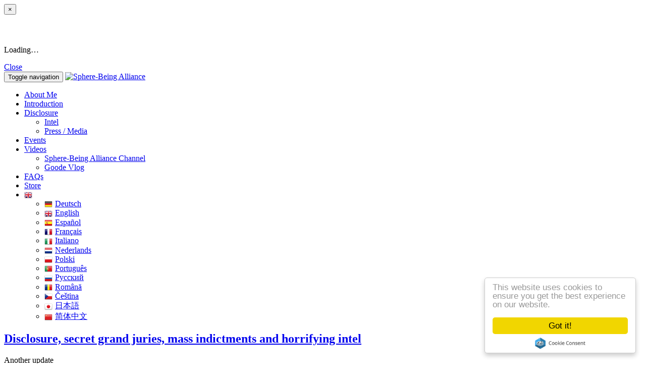

--- FILE ---
content_type: text/html; charset=utf-8
request_url: https://static.spherebeingalliance.com/blog/disclosure-secret-grand-juries-mass-indictments-and-horrifying-intel.html
body_size: 17297
content:
<!doctype html>
<html lang="en">
<head>
<meta charset='utf-8' />
<meta property="twitter:site" name="twitter:site" content="@coreygoode" />
<meta property="fb:app_id" name="fb:app_id" content="1395225660798690" />
<meta property="og:title" name="og:title" content="Disclosure, secret grand juries, mass indictments and horrifying intel" />
<meta property="og:type" name="og:type" content="article" />
<meta property="twitter:card" name="twitter:card" content="summary" />
<meta property="description" name="description" content="A major update is coming because of briefings on Disclosure, secret grand juries, mass indictments and horrific human trafficking. " />
<meta property="og:description" name="og:description" content="A major update is coming because of briefings on Disclosure, secret grand juries, mass indictments and horrific human trafficking. " />
<meta property="og:image" name="og:image" content="https://s3.spherebeingalliance.com/e107_media/6670dceeb0/images/cache/humantrafficking__5314bd48c586c27abb1d535edd24ba9e_500x0.jpg" />
<meta property="og:url" name="og:url" content="https://static.spherebeingalliance.com/blog/disclosure-secret-grand-juries-mass-indictments-and-horrifying-intel.html" />
<meta property="article:section" content="Intel" />
<meta name="keywords" content="Disclosure,MassIndictments,SecretGrandJuries,HumanTrafficking" />
<meta property="article:tag" content="Disclosure" />
<meta property="article:tag" content="MassIndictments" />
<meta property="article:tag" content="SecretGrandJuries" />
<meta property="article:tag" content="HumanTrafficking" />
<meta property="og:image" name="og:image" content="https://s3.spherebeingalliance.com/e107_media/6670dceeb0/images/cache/sba_logo_transparent_social_profile_d9f878d312e6a524292b6b20ae5ce563_800x0.png" />
<meta name="viewport" content="width=device-width, initial-scale=1.0" />

<title>Disclosure, secret grand juries, mass indictments and horrifying intel - Sphere-Being Alliance</title>

<link rel='apple-touch-icon' href='https://s3.spherebeingalliance.com/e107_media/6670dceeb0/images/cache/sba_logo_social_profile_ffb0eb28f443edf6c4c71eb5af29cc2c_144x144.png' />

<link  rel="stylesheet" media="all" property="stylesheet" type="text/css" href="https://s3.spherebeingalliance.com/e107_web/lib/bootstrap/3.3.7/dist/css/bootstrap.min.css" />
<link  rel="stylesheet" media="all" property="stylesheet" type="text/css" href="https://s3.spherebeingalliance.com/e107_web/lib/font-awesome/4.7.0/css/font-awesome.min.css" />
<link  rel="stylesheet" media="all" property="stylesheet" type="text/css" href="https://s3.spherebeingalliance.com/e107_web/css/e107.css" />

<link  rel="stylesheet" media="all" property="stylesheet" type="text/css" href="https://s3.spherebeingalliance.com/e107_web/js/bootstrap-notify/css/bootstrap-notify.css" />
<link  rel="stylesheet" media="all" property="stylesheet" type="text/css" href="https://s3.spherebeingalliance.com/e107_web/js/core/all.jquery.css" />

<link  rel="stylesheet" media="all" property="stylesheet" type="text/css" href="https://s3.spherebeingalliance.com/e107_plugins/social/css/fontello.css" />
<link  rel="stylesheet" media="all" property="stylesheet" type="text/css" href="https://s3.spherebeingalliance.com/e107_plugins/social/css/social.css" />
<link  rel="stylesheet" media="all" property="stylesheet" type="text/css" href="https://s3.spherebeingalliance.com/e107_plugins/linkwords/linkwords.css" />
<link  rel="stylesheet" media="all" property="stylesheet" type="text/css" href="https://s3.spherebeingalliance.com/e107_plugins/multilan/multilan.css" />

<link id="stylesheet-sba-style" rel="stylesheet" media="all" property="stylesheet" type="text/css" href="https://s3.spherebeingalliance.com/e107_themes/sba/style.css" />

<style rel="stylesheet" type="text/css" property="stylesheet">
	/* Gallery CSS */
	.thumbnails .span2:nth-child(6n+1) {
	margin-left:0;
	}


	a.e-wysiwyg-toggle { margin-top:5px }
	.mce-tinymce.mce-fullscreen {   z-index: 1050;  !important }
</style>

<script type="text/javascript" src="https://s3.spherebeingalliance.com/e107_web/lib/jquery/2.2.4/dist/jquery.min.js"></script>

<script type="text/javascript" src="https://s3.spherebeingalliance.com/e107_plugins/cookie_consent/js/cookie_consent.js"></script>

<!-- Start Alexa Certify Javascript -->
<script type="text/javascript">
_atrk_opts = { atrk_acct:"Xzi4m1aQibl04B", domain:"spherebeingalliance.com",dynamic: true};
(function() { var as = document.createElement('script'); as.type = 'text/javascript'; as.async = true; as.src = "https://d31qbv1cthcecs.cloudfront.net/atrk.js"; var s = document.getElementsByTagName('script')[0];s.parentNode.insertBefore(as, s); })();
</script>
<!-- End Alexa Certify Javascript -->

<link rel='alternate' type='application/rss+xml' title='Sphere-Being Alliance News' href='https://static.spherebeingalliance.com/feed/news/rss/' />
<link rel='alternate' type='application/atom+xml' title='Sphere-Being Alliance News' href='https://static.spherebeingalliance.com/feed/news/atom/' />
<link rel='icon' href='/e107_themes/sba/favicon.ico' type='image/x-icon' />
<link rel='shortcut icon' href='/e107_themes/sba/favicon.ico' type='image/xicon' />
</head>
<body id='layout-jumbotron-sidebar-right' >
<div id="uiModal" class="modal fade" tabindex="-1" role="dialog"  aria-hidden="true">
					<div class="modal-dialog modal-lg">
						<div class="modal-content">
				            <div class="modal-header">
				                <button type="button" class="close" data-dismiss="modal" aria-hidden="true">&times;</button>
				                <h4 class="modal-caption">&nbsp;</h4>
				             </div>
				             <div class="modal-body">
				             <p>Loading…</p>
				             </div>
				             <div class="modal-footer">
				                <a href="#" data-dismiss="modal" class="btn btn-primary">Close</a>
				            </div>
			            </div>
		            </div>
		        </div>
		
<div class="navbar navbar-inverse navbar-fixed-top" role="navigation">
      <div class="container">
        <div class="navbar-header">
          <button type="button" class="navbar-toggle" data-toggle="collapse" data-target=".navbar-collapse">
            <span class="sr-only">Toggle navigation</span>
            <span class="icon-bar"></span>
            <span class="icon-bar"></span>
            <span class="icon-bar"></span>
          </button>
          <a class="navbar-brand" href="https://static.spherebeingalliance.com/"><img class='img-responsive img-fluid' src='https://s3.spherebeingalliance.com/e107_media/6670dceeb0/images/cache/nav-logo_10a4e61d1c7086b97c608eedfc8ba23d_280x80.png' alt="Sphere-Being Alliance" srcset="https://s3.spherebeingalliance.com/e107_media/6670dceeb0/images/cache/nav-logo_bf329d639d906e567dabd15bdb48cb96_560x160.png 560w" width="280" height="80"  /></a>
        </div>
        <div class="navbar-collapse collapse navbar-right">
        	<ul class="nav navbar-nav nav-main">
	<li>
		<a  role="button" href="https://static.spherebeingalliance.com/about-me" title="">
		 About Me 
		</a> 
	</li>

	<li>
		<a  role="button" href="https://static.spherebeingalliance.com/introduction" title="">
		 Introduction 
		</a> 
	</li>

	<li class="dropdown ">
		<a class="dropdown-toggle"  role="button" data-toggle="dropdown" data-target="#" href="https://static.spherebeingalliance.com/blog" title="">
		 Disclosure 
		 <span class="caret"></span>
		</a> 
		
		<ul class="dropdown-menu submenu-start submenu-level-1" role="menu" >

			<li role="menuitem" class="link-depth-1">
				<a href="https://static.spherebeingalliance.com/blog/category/intel.html">Intel</a>
			</li>

			<li role="menuitem" class="link-depth-1">
				<a href="https://static.spherebeingalliance.com/blog/category/press.html">Press / Media</a>
			</li>
</ul>
	</li>

	<li>
		<a  role="button" href="/events" title="">
		 Events 
		</a> 
	</li>

	<li class="dropdown youtube-mycategories">
		<a class="dropdown-toggle"  role="button" data-toggle="dropdown" data-target="#" href="https://static.spherebeingalliance.com/#" title="">
		 Videos 
		 <span class="caret"></span>
		</a> 
		
		<ul class="dropdown-menu submenu-start submenu-level-1" role="menu" >

			<li role="menuitem" class="link-depth-1">
				<a href="https://static.spherebeingalliance.com/videos/sba/">Sphere-Being Alliance Channel</a>
			</li>

			<li role="menuitem" class="link-depth-1">
				<a href="https://static.spherebeingalliance.com/videos/goodevlog/">Goode Vlog</a>
			</li>
</ul>
	</li>

	<li>
		<a  role="button" href="/faqs" title="">
		 FAQs 
		</a> 
	</li>

	<li>
		<a  role="button" href="/store" title="">
		 Store 
		</a> 
	</li>

	<li class="dropdown multilan-language">
		<a class="dropdown-toggle"  role="button" data-toggle="dropdown" data-target="#" href="https://static.spherebeingalliance.com/#" title="">
		 <i class='multilan flag-en'></i> 
		 <span class="caret"></span>
		</a> 
		
		<ul class="dropdown-menu submenu-start submenu-level-1" role="menu" >

			<li role="menuitem" class="link-depth-1">
				<a href="https://static.spherebeingalliance.com/blog/disclosure-secret-grand-juries-mass-indictments-and-horrifying-intel.html/?elan=German"><i class='multilan flag-de'></i>Deutsch</a>
			</li>

			<li role="menuitem" class="active link-depth-1">
				<a href="https://static.spherebeingalliance.com/blog/disclosure-secret-grand-juries-mass-indictments-and-horrifying-intel.html/?elan=English"><i class='multilan flag-en'></i>English</a>
			</li>

			<li role="menuitem" class="link-depth-1">
				<a href="https://static.spherebeingalliance.com/blog/disclosure-secret-grand-juries-mass-indictments-and-horrifying-intel.html/?elan=Spanish"><i class='multilan flag-es'></i>Español</a>
			</li>

			<li role="menuitem" class="link-depth-1">
				<a href="https://static.spherebeingalliance.com/blog/disclosure-secret-grand-juries-mass-indictments-and-horrifying-intel.html/?elan=French"><i class='multilan flag-fr'></i>Français</a>
			</li>

			<li role="menuitem" class="link-depth-1">
				<a href="https://static.spherebeingalliance.com/blog/disclosure-secret-grand-juries-mass-indictments-and-horrifying-intel.html/?elan=Italian"><i class='multilan flag-it'></i>Italiano</a>
			</li>

			<li role="menuitem" class="link-depth-1">
				<a href="https://static.spherebeingalliance.com/blog/disclosure-secret-grand-juries-mass-indictments-and-horrifying-intel.html/?elan=Dutch"><i class='multilan flag-nl'></i>Nederlands</a>
			</li>

			<li role="menuitem" class="link-depth-1">
				<a href="https://static.spherebeingalliance.com/blog/disclosure-secret-grand-juries-mass-indictments-and-horrifying-intel.html/?elan=Polish"><i class='multilan flag-pl'></i>Polski</a>
			</li>

			<li role="menuitem" class="link-depth-1">
				<a href="https://static.spherebeingalliance.com/blog/disclosure-secret-grand-juries-mass-indictments-and-horrifying-intel.html/?elan=Portuguese"><i class='multilan flag-pt'></i>Português</a>
			</li>

			<li role="menuitem" class="link-depth-1">
				<a href="https://static.spherebeingalliance.com/blog/disclosure-secret-grand-juries-mass-indictments-and-horrifying-intel.html/?elan=Russian"><i class='multilan flag-ru'></i>Pусский</a>
			</li>

			<li role="menuitem" class="link-depth-1">
				<a href="https://static.spherebeingalliance.com/blog/disclosure-secret-grand-juries-mass-indictments-and-horrifying-intel.html/?elan=Romanian"><i class='multilan flag-ro'></i>Română</a>
			</li>

			<li role="menuitem" class="link-depth-1">
				<a href="https://static.spherebeingalliance.com/blog/disclosure-secret-grand-juries-mass-indictments-and-horrifying-intel.html/?elan=Czech"><i class='multilan flag-cs'></i>Čeština</a>
			</li>

			<li role="menuitem" class="link-depth-1">
				<a href="https://static.spherebeingalliance.com/blog/disclosure-secret-grand-juries-mass-indictments-and-horrifying-intel.html/?elan=Japanese"><i class='multilan flag-ja'></i>日本語</a>
			</li>

			<li role="menuitem" class="link-depth-1">
				<a href="https://static.spherebeingalliance.com/blog/disclosure-secret-grand-juries-mass-indictments-and-horrifying-intel.html/?elan=ChineseSimp"><i class='multilan flag-cn'></i>简体中文</a>
			</li>
</ul>
	</li>
</ul>
         	
        </div><!--/.navbar-collapse -->
      </div>
    </div>

  
	

	<div class="sba-mini-header blog-disclosure-secret-grand-juries-mass-indictments-and-horrifying-intel-html">

	</div>
	
	<div class="container sba-container">
	
		<div class="row">
   			<div class="main-content col-xs-12 col-md-8">
   		
				
<noscript><div class='alert alert-block alert-error alert-danger'><strong>This web site requires that javascript be enabled. <a rel='external' href='http://activatejavascript.org'>Click here for instructions.</a>.</strong></div></noscript><div id='uiAlert' class='notifications center'></div>

	<div class="view-item news-intel">
		<h2 class="news-title"><a style='' href='/blog/disclosure-secret-grand-juries-mass-indictments-and-horrifying-intel.html'>Disclosure, secret grand juries, mass indictments and horrifying intel</a></h2>
		  <p class="lead">Another update</p>
        <hr class="news-heading-sep">
	       	<div class="row">
        		<div class="col-sm-4"><small><i class='glyphicon glyphicon-user' ><!-- --></i> <a href='/user.php?id.1'>admin</a> &nbsp;&nbsp;<i class='glyphicon glyphicon-time' ><!-- --></i> <span data-livestamp="1513651200">18 Dec 2017</span> </small></div>
        		<div class="col-sm-8 text-right options news-options-right"><small> <i class='glyphicon glyphicon-tags' ><!-- --></i> &nbsp;<a class='news-tag' href='/blog/tag/Disclosure.html'>Disclosure</a>, <a class='news-tag' href='/blog/tag/MassIndictments.html'>MassIndictments</a>, <a class='news-tag' href='/blog/tag/SecretGrandJuries.html'>SecretGrandJuries</a>, <a class='news-tag' href='/blog/tag/HumanTrafficking.html'>HumanTrafficking</a> &nbsp;&nbsp;<span class="e-tip text-nowrap" title="Hits"><i class='glyphicon glyphicon-bar-chart-o' ><!-- --></i> 107,834</span></small></div>
        	</div>
        <hr>

		<div class="body">
			 <span class="news-images-main pull-left col-xs-12 col-sm-6 col-md-6"><img class='news_image news-image img-responsive img-fluid img-rounded rounded news-image-1' src='https://s3.spherebeingalliance.com/e107_media/6670dceeb0/images/cache/humantrafficking__bf7ab4365d24d9f6d507fdf0971965a4_900x600.jpg' alt="HumanTrafficking_.jpg" srcset="https://s3.spherebeingalliance.com/e107_media/6670dceeb0/images/cache/humantrafficking__6cf6d0652e141b8253367cd01db67f15_1800x1200.jpg 1800w" width="900" height="600" style="border:0px"  /></span>
			<!-- bbcode-html-start --><p>Update on its way!</p>
<p>We have recently had a few articles that seem to be edging us all closer to some type of disclosure. We are seeing <span class="lw-tip e-tip lw-msm lw-1"  title='Mainstream Media' >MSM</span> cover the Pentagon's study of UFO's as well as the announcement of an audit of the DOD (which is actually the more important story).</p>
<p>We may not have heard about the DOD UFO Project if an audit had not been ordered.</p>
<p>The Alliance has decided that a Full Disclosure would be too traumatic and possibly destroy what is left of our civilization. This is something that we all obviously disagree with.</p>
<p>I say rip the bandaid off and let the healing begin!</p>
<p>I am hearing a lot of chatter about more infighting in our community around the partial disclosure narrative. We have people like Tom Delonge coming in seemingly out of the blue to talk about disclosure. This has many in the community suspicious.</p>
<p>While we all want a Full Disclosure, I think we should UNITE on getting any type of disclosure we can. I say we support De Longe and others as a first step towards unity.<br><br>We can then stand firm and say "No, we KNOW there is more!”</p>
<p>If the Alliance plans on a partial and slowly rolled out Disclosure, we can force that timetable to speed up by holding them accountable.</p>
<p>Once a little disclosure has occurred, many will already be wondering what else they are hiding. This partial disclosure is not only focused on UFO's.</p>
<p>It is true that the Cabal/Deep State is wanting to use the disclosure of Aliens and the MIC <span class="lw-tip e-tip lw-ssp lw-1"  title='Secret Space Program' >SSP</span> as a way to distract from the corruption and human trafficking information that is about to come out.</p>
<p>For this community to force a Full Disclosure during the planned limited release of information, we will have to unite and work together!</p>
<p>In recent briefings, I was given a little more info about the avalanche of sexual misconduct cases that are being exposed in Hollywood and DC. The large number of these cases coming to light are to not only begin cleaning the swamp but also begin to acclimate the public for news about human trafficking.</p>
<p>I was recently in an 8-hour briefing where human trafficking was covered in gruesome detail. This information is so disturbing that the Alliance is working to gather as much evidence as possible to wrap up the secret grand juries that have been investigating.</p>
<p>The Alliance believes that if mass arrests occurred prior to this information coming out that the Deep State would be able to foment a civil war among the American People.</p>
<p>What is occurring right now is "Mass Indictments"!</p>
<p>As I stated in <a class="lw-tip e-tip lw-link e-tip lw-1"  href='http://divinecosmos.com'  rel='external' title='Visit David&#039;s Website' >David Wilcock</a>'s recent article, many of these perpetrators are under house arrest and don't even know it.</p>
<p>The Alliance has been infiltrating security details over the last few years. These security details have been co-opted to secure the people they are protecting for prosecution if given the order.</p>
<p>These grand juries are working very closely with Military Intelligence who has been investigating this matter for some time. The problem has been that with the Deep State in control, the Cabal would basically have to arrest itself.</p>
<p>This briefing was so upsetting that I don't know if I will ever be the same. What they do with these children before and after they have perished is shocking and horrifying!</p>
<p>As a father, I can't even mention one or two of the data points I was given.</p>
<p>I will be sharing the rest of this information in an article/update in the next couple of days. I am speaking with <a class="lw-tip e-tip lw-link e-tip lw-2"  href='http://divinecosmos.com'  rel='external' title='Visit David&#039;s Website' >David Wilcock</a> about doing a joint article, with this information being so Epic!</p>
<p>Stay tuned for more information.</p>
<p>TY, Corey Goode</p>
<p><a href="http://thefreethoughtproject.com/victims-testimony-reveals-establishment-connected-east-coast-trafficking-network/" title="Victim's Testimony Exposes Vast Child Trafficking Network Among the Politically Elite">http://thefreethoughtproject.com/victims-testimony-reveals-establishment-connected-east-coast-trafficking-network/</a></p><!-- bbcode-html-end -->
			<div class="news-videos-1">
				
			    
			    
			</div>
			

			<br />
			
			
			<div class="row news-images-other">
        		<div class="col-sm-6 col-lg-6"></div>
        		<div class="col-sm-6 col-lg-6"></div>
        	
        		<div class="col-sm-6 col-lg-6"></div>
        		<div class="col-sm-6 col-lg-6"></div>
            </div>
            
            
			
			
           <div class="body-extended">
				
			</div>
			
			
		</div>
		<div class="alert alert-warning sba-usage"><strong>Usage Policy: Please post 1/3 of this article and a link back to this page for the remainder of the article. Other portions can be quoted from. It would be appreciated if all those who re-post this information would follow this standard.</strong></div>

		
		<div class="news-options ">
			<div class="btn-group"><a class='e-tip btn btn-default hidden-print' href='/print.php?news.217' title='printer friendly'><i class='fa fa-print' ><!-- --></i></a><div class="text-center btn-group social-share  hidden-print"><a class='btn btn-default btn-secondary social-share e-tip  social-share-email' target='_blank' title='Email to someone' href="/cdn-cgi/l/email-protection#[base64]"><i class='S16 e-social-mail'></i></a>
<a class='btn btn-default btn-secondary social-share e-tip  social-share-facebook-like' target='_blank' title='Like on Facebook' href="https://www.facebook.com/plugins/like.php?href=https%3A%2F%2Fstatic.spherebeingalliance.com%2Fblog%2Fdisclosure-secret-grand-juries-mass-indictments-and-horrifying-intel.html"><i class='S16 e-social-thumbs-up'></i></a>
<a class='btn btn-default btn-secondary social-share e-tip  social-share-facebook-share' target='_blank' title='Share On Facebook' href="https://www.facebook.com/sharer.php?u=https%3A%2F%2Fstatic.spherebeingalliance.com%2Fblog%2Fdisclosure-secret-grand-juries-mass-indictments-and-horrifying-intel.html&amp;t=Disclosure%2C%20secret%20grand%20juries%2C%20mass%20indictments%20and%20horrifying%20intel"><i class='S16 e-social-facebook'></i></a>
<a class='btn btn-default btn-secondary social-share e-tip  social-share-twitter' target='_blank' title='Share On Twitter' href="https://twitter.com/share?url=https%3A%2F%2Fstatic.spherebeingalliance.com%2Fblog%2Fdisclosure-secret-grand-juries-mass-indictments-and-horrifying-intel.html&amp;text=Disclosure%2C%20secret%20grand%20juries%2C%20mass%20indictments%20and%20horrifying%20intel&amp;hashtags=disclosure%2CDisclosure%2CMassIndictments%2CSecretGrandJuries%2CHumanTrafficking&amp;via=coreygoode"><i class='S16 e-social-twitter'></i></a>
<a class='btn btn-default btn-secondary social-share e-tip  social-share-google-plus1'  target='_blank' title='+1 on Google' href='https://apis.google.com/_/+1/fastbutton?usegapi=1&amp;size=large&amp;hl=en&amp;url=https%3A%2F%2Fstatic.spherebeingalliance.com%2Fblog%2Fdisclosure-secret-grand-juries-mass-indictments-and-horrifying-intel.html'><i class='S16 e-social-gplus'></i></a>
<a class='btn btn-default btn-secondary social-share e-tip  social-share-pinterest' target='_blank' title='Share On Pinterest' href="https://www.pinterest.com/pin/create/button/?url=https%3A%2F%2Fstatic.spherebeingalliance.com%2Fblog%2Fdisclosure-secret-grand-juries-mass-indictments-and-horrifying-intel.html&amp;description=Disclosure%2C%20secret%20grand%20juries%2C%20mass%20indictments%20and%20horrifying%20intel&amp;media="><i class='S16 e-social-pinterest'></i></a>
<a class='btn btn-default btn-secondary social-share e-tip  social-share-stumbleupon'  target='_blank' title='Share On StumbleUpon' href='http://www.stumbleupon.com/submit?url=https%3A%2F%2Fstatic.spherebeingalliance.com%2Fblog%2Fdisclosure-secret-grand-juries-mass-indictments-and-horrifying-intel.html&amp;title=Disclosure%2C%20secret%20grand%20juries%2C%20mass%20indictments%20and%20horrifying%20intel'><i class='S16 e-social-stumbleupon'></i></a>
<a class='btn btn-default btn-secondary social-share e-tip  social-share-reddit'  target='_blank' title='Share On Reddit' href='http://reddit.com/submit?url=https%3A%2F%2Fstatic.spherebeingalliance.com%2Fblog%2Fdisclosure-secret-grand-juries-mass-indictments-and-horrifying-intel.html&amp;title=Disclosure%2C%20secret%20grand%20juries%2C%20mass%20indictments%20and%20horrifying%20intel'><i class='S16 e-social-reddit'></i></a>
<a class='btn btn-default btn-secondary social-share e-tip  social-share-digg'  target='_blank' title='Share On Digg' href='http://www.digg.com/submit?url=https%3A%2F%2Fstatic.spherebeingalliance.com%2Fblog%2Fdisclosure-secret-grand-juries-mass-indictments-and-horrifying-intel.html'><i class='S16 e-social-digg'></i></a></div></div>
		</div>
			
	</div>
	<div class='e-related clearfix hidden-print'><hr><h4>Related</h4><ul class='e-related'><li><a href='/blog/update-on-current-events.html'>Update on Current Events</a></li>
<li><a href='/blog/latest-intel-and-update.html'>Latest Intel and Update</a></li>
<li><a href='/blog/our-technology-decades-ahead-of-whats-known-part2.html'>Our Technology Decades Ahead of What&#039;s Known (Part2)</a></li>
<li><a href='/blog/transcription-of-in5d-episode-35-corey-goode-inside-the-sphere-being-alliance.html'>Transcription of In5D Episode 35: Corey Goode - Inside The Sphere Being Alliance</a></li>
<li><a href='/blog/ancient-earth-break-away-civilization-subterranean-council-meeting-ssp-alliance-debrief-part-1.html'>Ancient Earth Break-Away-Civilization Subterranean Council Meeting & SSP Alliance Debrief Part I - &quot;Honeycomb Earth&quot;</a></li></ul></div>

	<hr>
	<ul class="pager hidden-print">
  			<li><a href="/blog">Back</a></li>
		</ul>
<!-- tablestyle: style= id=comment -->

<div class="fb-comments" data-href="https://static.spherebeingalliance.com/blog/disclosure-secret-grand-juries-mass-indictments-and-horrifying-intel.html" data-width="100%" data-numposts="10" data-colorscheme="dark">Loading...</div>
	
 			</div>
        	<div id="sidebar" class="col-xs-12 col-md-4">
        	
        	
        		
<!-- tablestyle: style=menu id=banner-menu -->

<div class="panel panel-default">
		    <div class="panel-heading">Further reading</div>
		    <div class="panel-body">
		   <div class='banner-menu text-center'><div class='banner-menu-item'><a class='e-tip' href='/banner.php?9' rel='external' title=""><img class='e-banner img-responsive img-fluid' src='https://s3.spherebeingalliance.com/e107_media/6670dceeb0/images/cache/41glwpscewl_66556a6229e3dec4f4f745b635448fc1_200x0.jpg' alt="41gLWPSCeWL.jpg" srcset="https://s3.spherebeingalliance.com/e107_media/6670dceeb0/images/cache/41glwpscewl_82e8aaaef8a3b3b73e42a7b799f86268_400x0.jpg 400w" width="200"  /></a></div></div>
		    </div>
			</div><!-- tablestyle: style=menu id=donate -->

<div class="panel panel-default">
		    <div class="panel-heading">Donate</div>
		    <div class="panel-body">
		   <div class="donate-menu center"><!-- bbcode-html-start --><p><strong>If you like what you have read, please consider making a small donation to help toward compensating the loss of regular income as a result of disclosing this information.<br /></strong></p><!-- bbcode-html-end -->
		<form action="https://www.paypal.com/cgi-bin/webscr" method="post" target="_blank">
		<input type="hidden" name="lc" value="en">
		<input type="hidden" name="cmd" value="_s-xclick">
			<input type="hidden" name="encrypted" value="-----BEGIN [base64]/UY+9IG6fQ7m9VfuTsLm9XuvxxR954FUkD1HkUboKF44o/FbZHqcJVz8hbz/m7j0ipSwWPeZmmkXAO0lhDnkkqFnFf/5MYV+ePVIw28L1z5QgyxbzzwnDBZ8F6ExZSxjO8f+PZbgeooec2ugbQ+5Z4WCBPVIoCYHzELMAkGBSsOAwIaBQAwgZsGCSqGSIb3DQEHATAUBggqhkiG9w0DBwQI8LhWZaR/jiaAeM9zUMaDJhxR0GZ7n2GpQ4EP7e33gP3V7VsG2MHWPn6Nk7ZBLNYfNyQtgpAbMFwsOMXvemHVIEzi/jtuJpR/weJyoRsxw9AZPJB4ahTM/zye9q+/bjoXwGq6gaK9qvUIM5ag8h211iTi8dw4MvU/BaipkM4oc/[base64]/Za+GJ/[base64]/9j/iKG4Thia/[base64]/MA0GCSqGSIb3DQEBAQUABIGABhFnKd5Pfnj94InNdxuOr0PJd0lhDV16b/TV7+px8/tBR1SQhZvhPbvCiIM9GZ4RGwRZ4c4NS4JM8bD8c5q6iiivu8ykXqi7OTPCntuxHuBZ9rypoKXhRsrCK9iwD75lCSoR40eOxVAonMC2tbnR3Nf94JLGKLS/eYmJJLnbjMg=-----END PKCS7-----">
			
			<input type="image" src="https://www.paypal.com/en_GB/i/btn/btn_donateCC_LG.gif" style="border:0" name="submit" alt="PayPal - The safer, easier way to pay online!">
		<img alt="" src="https://www.paypalobjects.com/en_US/i/scr/pixel.gif" width="1" height="1" style="border:0">
		</form>
	</div>
		    </div>
			</div><!-- tablestyle: style=menu id=news_latest_menu -->

<div class="panel panel-default">
		    <div class="panel-heading">Latest Posts</div>
		    <div class="panel-body">
		   <ul class="news-menu-latest media-list"><li class="media">
<div class="media-left">
    <a href="/blog/micca-the-liberation-of-his-planet-the-savior-trap-they-almost-fell-into.html">
      <img class="media-object" src="https://s3.spherebeingalliance.com/e107_media/6670dceeb0/images/cache/corey_ships_6d1794892ef7503b3d8595ae63b29a9d_80x0.jpg" alt="MICCA, The Liberation of His Planet &amp;amp; the Savior Trap They Almost Fell Into" width="80">
    </a>
  </div>
  <div class="media-body">
    <h4 class="media-heading"><a style='null' href='/blog/micca-the-liberation-of-his-planet-the-savior-trap-they-almost-fell-into.html'>MICCA, The Liberation of His Planet &amp; the Savior Trap They Almost Fell Into</a></h4>
    Updates from Corey Goode&#039;s Latest Tours
    <div><small class="text-muted"><span data-livestamp="1633544078">06 Oct 2021</span></small></div>
  </div></li>
<li class="media">
<div class="media-left">
    <a href="/blog/prime-directives-cosmic-law-our-part-in-planetary-liberation.html">
      <img class="media-object" src="https://s3.spherebeingalliance.com/e107_media/6670dceeb0/images/cache/cgarticle1_7d430dc77b54d8e0874b536349d6ff2a_80x0.jpg" alt="Prime Directives, Cosmic Law &amp;amp; OUR PART in Planetary Liberation" width="80">
    </a>
  </div>
  <div class="media-body">
    <h4 class="media-heading"><a style='null' href='/blog/prime-directives-cosmic-law-our-part-in-planetary-liberation.html'>Prime Directives, Cosmic Law &amp; OUR PART in Planetary Liberation</a></h4>
    Updates from Corey Goode - September 2021
    <div><small class="text-muted"><span data-livestamp="1632759273">27 Sep 2021</span></small></div>
  </div></li>
<li class="media">
<div class="media-left">
    <a href="/blog/ancient-builder-race-recovering-humanitys-billion-year-legacy-part-1.html">
      <img class="media-object" src="https://s3.spherebeingalliance.com/e107_media/6670dceeb0/images/cache/1_titlepage_b528e76957383f396de98540f14f4ef7_80x0.jpg" alt="Ancient Builder Race - Recovering Humanity&#039;s Billion-Year Legacy - Part I" width="80">
    </a>
  </div>
  <div class="media-body">
    <h4 class="media-heading"><a style='null' href='/blog/ancient-builder-race-recovering-humanitys-billion-year-legacy-part-1.html'>Ancient Builder Race - Recovering Humanity's Billion-Year Legacy - Part I</a></h4>
    Corey Goode Mega-Update - Part 1
    <div><small class="text-muted"><span data-livestamp="1515857400">13 Jan 2018</span></small></div>
  </div></li>
<li class="media">
<div class="media-left">
    <a href="/blog/ancient-builder-race-recovering-humanitys-billion-year-legacy-part-2.html">
      <img class="media-object" src="https://s3.spherebeingalliance.com/e107_media/6670dceeb0/images/cache/9_aree_fa9294e34f307292c1499cfc34e06c85_80x0.jpg" alt="Ancient Builder Race - Recovering Humanity&#039;s Billion-Year Legacy - Part II" width="80">
    </a>
  </div>
  <div class="media-body">
    <h4 class="media-heading"><a style='null' href='/blog/ancient-builder-race-recovering-humanitys-billion-year-legacy-part-2.html'>Ancient Builder Race - Recovering Humanity's Billion-Year Legacy - Part II</a></h4>
    Corey Goode Mega-Update - Part II
    <div><small class="text-muted"><span data-livestamp="1515857400">13 Jan 2018</span></small></div>
  </div></li>
<li class="media">
<div class="media-left">
    <a href="/blog/we-are-not-alone-going-main-stream.html">
      <img class="media-object" src="https://s3.spherebeingalliance.com/e107_media/6670dceeb0/images/cache/tucker_carlson_a97bfca6e18a999853d2cc5bcb601f77_80x0.jpg" alt="&quot;We are not alone&quot; going Main Stream?" width="80">
    </a>
  </div>
  <div class="media-body">
    <h4 class="media-heading"><a style='null' href='/blog/we-are-not-alone-going-main-stream.html'>"We are not alone" going Main Stream?</a></h4>
    Tucker Carlson interviews Navy pilot who witnessed &quot;Tic Tac&quot; UFO on Fox
    <div><small class="text-muted"><span data-livestamp="1513868400">21 Dec 2017</span></small></div>
  </div></li>
</ul>
		    </div>
			</div><!-- tablestyle: style=menu id=facebook-like-menu -->

<div class="panel panel-default">
		    <div class="panel-heading">Facebook</div>
		    <div class="panel-body">
		   <div style='overflow:hidden'><div class="fb-like" data-href="https://www.facebook.com/CoreyGoodeOfficial/" data-width="350px" data-layout="standard" data-colorscheme="dark" data-action="like" data-show-faces="true" data-share="false"></div></div>
		    </div>
			</div><!-- tablestyle: style=menu id=news-archive-menu -->

<div class="panel panel-default">
		    <div class="panel-heading">News Archive</div>
		    <div class="panel-body">
		   <ul class="news-archive-menu"><li>
<a class='e-expandit ' href='#news-archive-2021'>2021</a>
<ul id='news-archive-2021' class='news-archive-menu-months' style='display:none'>
<li>
 <a class='e-expandit' href='#news-archive-2021-10'>October</a>
 <ul id='news-archive-2021-10' class='news-archive-menu-items' style='display:none'>
 
	<li><a href='/blog/micca-the-liberation-of-his-planet-the-savior-trap-they-almost-fell-into.html'>MICCA, The Liberation of His Planet &amp; the Savior Trap They Almost Fell Into</a></li>
</ul></li><li>
 <a class='e-expandit' href='#news-archive-2021-9'>September</a>
 <ul id='news-archive-2021-9' class='news-archive-menu-items' style='display:none'>
 
	<li><a href='/blog/prime-directives-cosmic-law-our-part-in-planetary-liberation.html'>Prime Directives, Cosmic Law &amp; OUR PART in Planetary Liberation</a></li>
</ul></li></ul></li><li>
<a class='e-expandit ' href='#news-archive-2018'>2018</a>
<ul id='news-archive-2018' class='news-archive-menu-months' style='display:none'>
<li>
 <a class='e-expandit' href='#news-archive-2018-1'>January</a>
 <ul id='news-archive-2018-1' class='news-archive-menu-items' style='display:none'>
 
	<li><a href='/blog/ancient-builder-race-recovering-humanitys-billion-year-legacy-part-1.html'>Ancient Builder Race - Recovering Humanity's Billion-Year Legacy - Part I</a></li>

	<li><a href='/blog/ancient-builder-race-recovering-humanitys-billion-year-legacy-part-2.html'>Ancient Builder Race - Recovering Humanity's Billion-Year Legacy - Part II</a></li>
</ul></li></ul></li><li>
<a class='e-expandit ' href='#news-archive-2017'>2017</a>
<ul id='news-archive-2017' class='news-archive-menu-months' style='display:none'>
<li>
 <a class='e-expandit' href='#news-archive-2017-12'>December</a>
 <ul id='news-archive-2017-12' class='news-archive-menu-items' style='display:none'>
 
	<li><a href='/blog/we-are-not-alone-going-main-stream.html'>"We are not alone" going Main Stream?</a></li>

	<li><a href='/blog/disclosure-secret-grand-juries-mass-indictments-and-horrifying-intel.html'>Disclosure, secret grand juries, mass indictments and horrifying intel</a></li>

	<li><a href='/blog/defense-intelligence-reference-documents.html'>Defense Intelligence Reference Documents</a></li>

	<li><a href='/blog/update-on-current-events.html'>Update on Current Events</a></li>
</ul></li><li>
 <a class='e-expandit' href='#news-archive-2017-10'>October</a>
 <ul id='news-archive-2017-10' class='news-archive-menu-items' style='display:none'>
 
	<li><a href='/blog/possible-new-20-back-whistleblower.html'>Possible New 20 &amp; Back Whistleblower</a></li>
</ul></li><li>
 <a class='e-expandit' href='#news-archive-2017-8'>August</a>
 <ul id='news-archive-2017-8' class='news-archive-menu-items' style='display:none'>
 
	<li><a href='/blog/mandela-effect-merging-timelines-ancient-aliens-from-the-future.html'>Mandela Effect, Merging Timelines &amp; Ancient Aliens from the Future</a></li>

	<li><a href='/blog/update-summary-august-9-2017.html'>Update Summary - August 9, 2017</a></li>
</ul></li><li>
 <a class='e-expandit' href='#news-archive-2017-4'>April</a>
 <ul id='news-archive-2017-4' class='news-archive-menu-items' style='display:none'>
 
	<li><a href='/blog/transcript-ets-and-inner-earth-beings.html'>ETs and Inner Earth Beings</a></li>
</ul></li><li>
 <a class='e-expandit' href='#news-archive-2017-1'>January</a>
 <ul id='news-archive-2017-1' class='news-archive-menu-items' style='display:none'>
 
	<li><a href='/blog/transcript-buzzsaw-with-sean-stone-collective-consciousness-and-the-mandela-effect-with-corey-goode.html'>Buzzsaw with Sean Stone: Collective Consciousness and the Mandela Effect with Corey Goode</a></li>
</ul></li></ul></li><li>
<a class='e-expandit ' href='#news-archive-2016'>2016</a>
<ul id='news-archive-2016' class='news-archive-menu-months' style='display:none'>
<li>
 <a class='e-expandit' href='#news-archive-2016-12'>December</a>
 <ul id='news-archive-2016-12' class='news-archive-menu-items' style='display:none'>
 
	<li><a href='/blog/endgame-part-ii-the-antarctic-atlantis-and-ancient-alien-ruins.html'>Endgame Part II: The Antarctic Atlantis &amp; Ancient Alien Ruins</a></li>
</ul></li><li>
 <a class='e-expandit' href='#news-archive-2016-11'>November</a>
 <ul id='news-archive-2016-11' class='news-archive-menu-items' style='display:none'>
 
	<li><a href='/blog/are-we-navigating-to-our-optimal-temporal-reality.html'>Are We Navigating To Our Optimal Temporal Reality?</a></li>
</ul></li><li>
 <a class='e-expandit' href='#news-archive-2016-10'>October</a>
 <ul id='news-archive-2016-10' class='news-archive-menu-items' style='display:none'>
 
	<li><a href='/blog/whistleblower-discloses-shocking-new-intel-humans-on-mars-since-the-1930s.html'>Whistleblower Discloses Shocking New Intel: Humans on Mars Since the 1930s</a></li>

	<li><a href='/blog/transcript-another-amazing-conversation-with-william-tompkins-part-1.html'>Transcript: Another Amazing Conversation with William Tompkins</a></li>
</ul></li><li>
 <a class='e-expandit' href='#news-archive-2016-9'>September</a>
 <ul id='news-archive-2016-9' class='news-archive-menu-items' style='display:none'>
 
	<li><a href='/blog/beware-of-false-ssp-whistleblowers.html'>Beware of false SSP Whistleblowers</a></li>
</ul></li><li>
 <a class='e-expandit' href='#news-archive-2016-8'>August</a>
 <ul id='news-archive-2016-8' class='news-archive-menu-items' style='display:none'>
 
	<li><a href='/blog/corey-goode-intel-update-part-2-aug-2016.html'>Corey Goode Intel Update Part 2</a></li>

	<li><a href='/blog/corey-goode-intel-update-part-1-aug-2016.html'>Corey Goode Intel Update Part 1</a></li>
</ul></li><li>
 <a class='e-expandit' href='#news-archive-2016-7'>July</a>
 <ul id='news-archive-2016-7' class='news-archive-menu-items' style='display:none'>
 
	<li><a href='/blog/fade-to-black-interview-with-corey-goode-july-12-2016.html'>Fade to Black Interview with Corey Goode July 12, 2016</a></li>
</ul></li><li>
 <a class='e-expandit' href='#news-archive-2016-5'>May</a>
 <ul id='news-archive-2016-5' class='news-archive-menu-items' style='display:none'>
 
	<li><a href='/blog/the-amazing-story-continues-part3.html'>The Amazing Story Continues (Part3)</a></li>

	<li><a href='/blog/latest-intel-and-update.html'>Latest Intel and Update</a></li>

	<li><a href='/blog/the-amazing-story-continues-part2.html'>The Amazing Story Continues (Part2)</a></li>

	<li><a href='/blog/the-amazing-story-continues-part1.html'>The Amazing Story Continues (Part1)</a></li>

	<li><a href='/blog/our-technology-decades-ahead-of-whats-known-part2.html'>Our Technology Decades Ahead of What's Known (Part2)</a></li>

	<li><a href='/blog/our-technology-decades-ahead-of-whats-known-part-1.html'>Our Technology Decades Ahead of What's Known (Part1)</a></li>
</ul></li><li>
 <a class='e-expandit' href='#news-archive-2016-3'>March</a>
 <ul id='news-archive-2016-3' class='news-archive-menu-items' style='display:none'>
 
	<li><a href='/blog/transcript-of-fade-to-black-ep-428-corey-goode-the-breakaway-civilizations.html'>Transcript of Fade-to-Black EP. 428 - Corey Goode: The Breakaway Civilizations</a></li>

	<li><a href='/blog/intel-cabal-and-our-co-creative-group-consciousness.html'>Intel, Cabal and Our Co-Creative Group Consciousness</a></li>
</ul></li><li>
 <a class='e-expandit' href='#news-archive-2016-2'>February</a>
 <ul id='news-archive-2016-2' class='news-archive-menu-items' style='display:none'>
 
	<li><a href='/blog/corey-goode-and-david-wilcock-live-stream-from-conscious-life-expo-2016.html'>Corey Goode and David Wilcock Live Stream from the Conscious Life Expo 2016</a></li>
</ul></li><li>
 <a class='e-expandit' href='#news-archive-2016-1'>January</a>
 <ul id='news-archive-2016-1' class='news-archive-menu-items' style='display:none'>
 
	<li><a href='/blog/mini-situation-update-1152016.html'>Mini "Situation Update" 1/14/2016</a></li>
</ul></li></ul></li><li>
<a class='e-expandit ' href='#news-archive-2015'>2015</a>
<ul id='news-archive-2015' class='news-archive-menu-months' style='display:none'>
<li>
 <a class='e-expandit' href='#news-archive-2015-11'>November</a>
 <ul id='news-archive-2015-11' class='news-archive-menu-items' style='display:none'>
 
	<li><a href='/blog/transcript-beyond-belief-shadows-of-the-cabal.html'>Beyond Belief – Shadows of the Cabal</a></li>
</ul></li><li>
 <a class='e-expandit' href='#news-archive-2015-10'>October</a>
 <ul id='news-archive-2015-10' class='news-archive-menu-items' style='display:none'>
 
	<li><a href='/blog/recent-meetings-earth-alliance-agenda-progrress-in-part-23-article.html'>Recent Meetings, Earth Alliance Agenda &amp; Progress in Part 2/3 Article</a></li>
</ul></li><li>
 <a class='e-expandit' href='#news-archive-2015-9'>September</a>
 <ul id='news-archive-2015-9' class='news-archive-menu-items' style='display:none'>
 
	<li><a href='/blog/transcription-of-in5d-episode-35-corey-goode-inside-the-sphere-being-alliance.html'>Transcription of In5D Episode 35: Corey Goode - Inside The Sphere Being Alliance</a></li>

	<li><a href='/blog/ancient-earth-break-away-civilization-subterranean-council-meeting-ssp-alliance-debrief-part-1.html'>Ancient Earth Break-Away-Civilization Subterranean Council Meeting &amp; SSP Alliance Debrief Part I - "Honeycomb Earth"</a></li>

	<li><a href='/blog/interview-with-corey-goode-on-out-of-this-world-radio.html'>Interview with Corey Goode on Out of this World Radio</a></li>

	<li><a href='/blog/where-is-the-physical-evidence-to-support-your-claims.html'>Where is the physical evidence to support your claims?</a></li>
</ul></li><li>
 <a class='e-expandit' href='#news-archive-2015-8'>August</a>
 <ul id='news-archive-2015-8' class='news-archive-menu-items' style='display:none'>
 
	<li><a href='/blog/transcript-of-corey-goode-on-caravan-to-midnight-episode-359.html'>Transcript of Corey Goode on Caravan To Midnight Episode 359</a></li>

	<li><a href='/blog/secret-earth-government-groups-attempting-to-trigger-wwiii-again.html'>Secret Earth Government Groups Attempting To Trigger WWIII Again</a></li>

	<li><a href='/blog/pillar-of-light-phenomenon-occurring-again.html'>Pillar of Light Phenomenon Occurring Again</a></li>

	<li><a href='/blog/out-of-this-world-radio-interview-with-jay-weidner.html'>Out of This World radio interview with Jay Weidner</a></li>

	<li><a href='/blog/a-good-time-to-be-a-cabal-defector-or-whistleblower.html'>A Good Time To Be a Cabal Defector or Whistleblower</a></li>
</ul></li><li>
 <a class='e-expandit' href='#news-archive-2015-7'>July</a>
 <ul id='news-archive-2015-7' class='news-archive-menu-items' style='display:none'>
 
	<li><a href='/blog/blue-avian-image-information-about-upcoming-updates.html'>Blue Avian Image &amp; Information About Upcoming Updates</a></li>

	<li><a href='/blog/a-week-ahead-of-video-shooting-for-gaiamtv.html'>A Week Ahead of Video Shooting for GaiamTV</a></li>

	<li><a href='/blog/cosmic-disclosure-series-trailer.html'>Cosmic Disclosure Series Trailer</a></li>

	<li><a href='/blog/25-signs-that-the-global-elites-ship-is-about-to-sink.html'>25 Signs That The Global Elite’s Ship Is About To Sink</a></li>

	<li><a href='/blog/secret-interstellar-spacecraft-use-superluminal-tachyon-drives.html'>Secret Interstellar Spacecraft Use Superluminal Tachyon Drives</a></li>

	<li><a href='/blog/the-lt-col-gonzales-ssp-council-delegation-briefings-part-2.html'>The Lt. Col. Gonzales SSP Council Delegation Briefings Part 2</a></li>

	<li><a href='/blog/hack-statistics-and-the-battles-in-our-skies-and-oceans.html'>Hack Statistics and the Battles in Our Skies and Oceans</a></li>

	<li><a href='/blog/the-lt-col-gonzales-ssp-council-delegation-briefings-part-1.html'>The Lt. Col. Gonzales SSP Council Delegation Briefings Part 1</a></li>
</ul></li><li>
 <a class='e-expandit' href='#news-archive-2015-6'>June</a>
 <ul id='news-archive-2015-6' class='news-archive-menu-items' style='display:none'>
 
	<li><a href='/blog/corey-goode-and-david-wilcock-on-open-your-mind-radio-28-jun-2015.html'>Corey Goode and David Wilcock on Open Your Mind Radio</a></li>

	<li><a href='/blog/david-wilcock-article-on-mars-colony-tour.html'>David Wilcock Article on Mars Colony Tour</a></li>

	<li><a href='/blog/joint-ssp-sphere-alliance-icc-leadership-conference-tour-of-mars-colony-on-6-20.html'>Joint SSP, Sphere Alliance &amp; ICC Leadership Conference &amp; Tour of Mars Colony on 6.20.2015</a></li>

	<li><a href='/blog/david-wilcock-on-fadetoblack-episode-259.html'>David Wilcock on Fade-to-Black Episode 259</a></li>

	<li><a href='/blog/to-lower-ourselves-to-the-level-of-those-who-have-committed-heinous-crimes-against.html'>To Lower Ourselves to the Level of Those Who Have Committed Heinous Crimes Against Us</a></li>

	<li><a href='/blog/human-elite-attempt-to-negotiate-cessation-of-ssp-alliance-disclosure-in-latest-conference.html'>Human Elite Attempt to Negotiate Cessation of SSP Alliance Disclosure in Latest Conference</a></li>

	<li><a href='/blog/update-humanlike-et-super-federation-council-meeting.html'>Update on the Human-Like ET Super Federation Council Meeting</a></li>

	<li><a href='/blog/the-upcoming-offworld-conferences.html'>The Upcoming Offworld Conferences</a></li>
</ul></li><li>
 <a class='e-expandit' href='#news-archive-2015-5'>May</a>
 <ul id='news-archive-2015-5' class='news-archive-menu-items' style='display:none'>
 
	<li><a href='/blog/cobra-dr-salla-black-sun-earthquakes-and-nazi-ufo-secrets.html'>Cobra, Dr Salla, Black Sun, Earthquakes and Nazi UFO Secrets</a></li>

	<li><a href='/blog/thank-you-and-update.html'>Thank you and update</a></li>
</ul></li><li>
 <a class='e-expandit' href='#news-archive-2015-4'>April</a>
 <ul id='news-archive-2015-4' class='news-archive-menu-items' style='display:none'>
 
	<li><a href='/blog/who-are-the-illuminati.html'>Who are the Illuminati?</a></li>

	<li><a href='/blog/confusion-and-disinformation-ahead.html'>Confusion and Disinformation Ahead</a></li>

	<li><a href='/blog/wwiii-and-service-to-others.html'>WWIII and Service to Others</a></li>

	<li><a href='/blog/disclosure-whistleblowers-coast-to-coast-am-april-13-2015.html'>Disclosure &amp; Whistleblowers - Coast To Coast AM - April 13, 2015</a></li>

	<li><a href='/blog/david-wilcock-video-interview-edit-release-update.html'>David Wilcock Video Interview Edit/Release Update</a></li>

	<li><a href='/blog/brief-summary-of-the-most-recent-ssp-alliance-conference.html'>Brief summary of the most recent SSP Alliance conference</a></li>

	<li><a href='/blog/quite-a-lot-has-occurred-in-the-last-12-hours.html'>Quite a lot has occurred in the last 12 hours</a></li>
</ul></li><li>
 <a class='e-expandit' href='#news-archive-2015-2'>February</a>
 <ul id='news-archive-2015-2' class='news-archive-menu-items' style='display:none'>
 
	<li><a href='/blog/appearance-of-the-moon-neptune-jupiter-sized-sphere-craft-their-associated-purple-sphere-beings.html'>Appearance of the "Moon", "Neptune" &amp; "Jupiter" sized "Sphere Craft" &amp; their associated "Purple Sphere Beings" as well as their "Blue Avian" &amp; "3 Other" Allied races (Classi</a></li>

	<li><a href='/blog/secret-space-program-livestream-tonight.html'>Secret Space Program Livestream TONIGHT (02/07/2015)! Featuring David Wilcock!</a></li>
</ul></li><li>
 <a class='e-expandit' href='#news-archive-2015-1'>January</a>
 <ul id='news-archive-2015-1' class='news-archive-menu-items' style='display:none'>
 
	<li><a href='/blog/former-project-avalon-member-military-part-2.html'>FORMER Project Avalon MEMBER Military Advanced Technology Whistleblower Part 2</a></li>

	<li><a href='/blog/interview-with-major-new-project-avalon.html'>Interview With Major New  Project Avalon Whistle Blower  (Questions &amp; Answers From GoodETxSG)</a></li>

	<li><a href='/blog/does-remote-viewing-data-reveal-that-we-are-apart-of-a-solitary-binary-or.html'>Does Remote Viewing Data Reveal That We Are Apart of a Solitary, Binary or Trinary Star System? Does Similar Data Point to An "Astronomical Event" and An "Ascension Energy Shift"?</a></li>
</ul></li></ul></li><li>
<a class='e-expandit ' href='#news-archive-2014'>2014</a>
<ul id='news-archive-2014' class='news-archive-menu-months' style='display:none'>
<li>
 <a class='e-expandit' href='#news-archive-2014-12'>December</a>
 <ul id='news-archive-2014-12' class='news-archive-menu-items' style='display:none'>
 
	<li><a href='/blog/with-the-dawning-of-a-new-year-and-the-passing-of-another-very-unsettling.html'>With the Dawning of a NEW YEAR and the PASSING of Another Very Unsettling Year</a></li>

	<li><a href='/blog/scopalomine-the-drug-used-by-intelligence-agencies-to-blank-slate-peoples-memories-originating-in.html'>"Scopalomine" the Drug Used by Intelligence Agencies to "Blank Slate" Peoples Memories Originating in Project Artichoke</a></li>

	<li><a href='/blog/mechanics-of-portal-travel-through-the-cosmic-web-via-torsion-fields-and-scalar-energy.html'>Mechanics of Portal Travel through the “Cosmic Web” via Torsion Fields and Scalar Energy</a></li>

	<li><a href='/blog/nazi-alien-reproduction-vehiclearv-nazi-die-glocke-gold-from-mercury-problem-and-the-gallium.html'>NAZI "Alien Reproduction Vehicle"/ARV - Nazi Die Glocke - "Gold from Mercury Problem" - And the "Gallium alloys/Red mercury solution".</a></li>

	<li><a href='/blog/concerning-the-various-secret-space-programs-and-allied-nonhuman-views-of-the-et-artificial.html'>Concerning the various “Secret Space Programs” and "Allied Non-Human" views of the ET “Artificial Intelligence's" and AI Signal Spectrum's Influencing Our Technical Society, "As Above, So Below"</a></li>

	<li><a href='/blog/secret-space-program-and-alien-federation-conference-delegate-whistle-blower.html'>Secret Space Program and Alien Federation Conference Delegate Whistle Blower</a></li>
</ul></li></ul></li></ul>
		    </div>
			</div><!-- tablestyle: style=menu id=twitter-menu -->

<div class="panel panel-default">
		    <div class="panel-heading">Twitter</div>
		    <div class="panel-body">
		   <a class="twitter-timeline" data-theme="dark" href="https://twitter.com/coreygoode" data-tweet-limit="7" data-widget-id="585932823665647616" style="height:500px;max-width:100%" data-screen-name="coreygoode" data-chrome="noheader nofooter transparent noscrollbar">Tweets by@coreygoode</a>
		    </div>
			</div><!-- tablestyle: style=menu id=rss_menu -->

<div class="panel panel-default">
		    <div class="panel-heading">Subscribe</div>
		    <div class="panel-body">
		   
			<div>
				<a class='btn btn-sm btn-default'  href='/feed/news/rss/'><i class='fa fa-rss' ><!-- --></i>  RSS</a>
				<a class='btn btn-sm btn-default'  href='/feed/news/atom/'><i class='fa fa-rss' ><!-- --></i>  Atom</a>
			</div>
		    </div>
			</div><!-- tablestyle: style=menu id=cmenu-photo_id -->

<div class="panel panel-default">
		    <div class="panel-heading">About Corey Goode</div>
		    <div class="panel-body">
		   <span class="cpage-menu pull-left" style="padding-right:10px; padding-bottom:2px"><img class='img-responsive img-fluid' src='https://s3.spherebeingalliance.com/e107_media/6670dceeb0/images/cache/corey_goode_516a45de543d18b8867c286e358064fd_98x98.jpg' alt="corey_goode.jpg" srcset="https://s3.spherebeingalliance.com/e107_media/6670dceeb0/images/cache/corey_goode_71451ab0152a939cb88037f0b2c9a83c_392x392.jpg 392w" width="98" height="98"  /></span>
													       <!-- bbcode-html-start --><p>Identified as an intuitive empath (<span class="lw-tip e-tip lw-ie lw-1"  title='Intuitive Empath' >IE</span>), Corey Goode was recruited through one of the <span class="lw-tip e-tip lw-milab lw-1"  title='MILAB (Military Abduction of a person that indoctrinates and trains them for use in any number of &quot;Black Op&#039;s Programs&quot; - usually beginning at the age of 6 years old or earlier)' >MILAB</span> programs at the young age of six. Goode trained and served in the <span class="lw-tip e-tip lw-milab lw-2"  title='MILAB (Military Abduction of a person that indoctrinates and trains them for use in any number of &quot;Black Op&#039;s Programs&quot; - usually beginning at the age of 6 years old or earlier)' >MILAB</span> program from 1976-1986/87. Towards the end of his time as a <span class="lw-tip e-tip lw-milab lw-3"  title='MILAB (Military Abduction of a person that indoctrinates and trains them for use in any number of &quot;Black Op&#039;s Programs&quot; - usually beginning at the age of 6 years old or earlier)' >MILAB</span> he was assigned to an <span class="lw-tip e-tip lw-ie lw-2"  title='Intuitive Empath' >IE</span> support role for a rotating Earth Delegate Seat (shared by secret earth government groups) in a “human-type” ET Super Federation Council.</p>
<p>MILAB is a term coined for the military abduction of a person that indoctrinates and trains them for any number of military black ops programs.</p><!-- bbcode-html-end -->
													       <div class="text-right"><a class="cpage btn btn-primary btn-cpage " href="/about-me"  title="Read more..">Read more..</a></div>
													       
		    </div>
			</div>
        	</div>
      </div>
	
	</div>
    <div class="container sba-container">
           
           
      <div class="row" >
			<div>
				<div class="col-lg-6">
					
				</div>
				<div class="col-lg-6">
					
				</div>
			</div>

			<div>
				<div class="col-sm-12 col-lg-4">
					
				</div>

				<div class="col-sm-12 col-lg-8">
					
				</div>
			</div>

			<div>
				<div class="col-sm-12 col-lg-8">
					
				</div>

				<div class="col-sm-12 col-lg-4">
					
				</div>
			</div>

			<div >
				<div class="col-lg-12">
					
				</div>
			</div>
	 </div>
	 </div>

  <div class="container sba-container">
	
</div> <!-- /container -->

<footer>
	<div class="container footer-row1">
		<div class="row">

			<div class="col-xs-12  col-md-3">
				<h5>Donate</h5>
				<div class="text-center">
		<form action="https://www.paypal.com/cgi-bin/webscr" method="post" target="_blank">
		<input type="hidden" name="lc" value="en">
		<input type="hidden" name="cmd" value="_s-xclick">
			<input type="hidden" name="encrypted" value="-----BEGIN [base64]/UY+9IG6fQ7m9VfuTsLm9XuvxxR954FUkD1HkUboKF44o/FbZHqcJVz8hbz/m7j0ipSwWPeZmmkXAO0lhDnkkqFnFf/5MYV+ePVIw28L1z5QgyxbzzwnDBZ8F6ExZSxjO8f+PZbgeooec2ugbQ+5Z4WCBPVIoCYHzELMAkGBSsOAwIaBQAwgZsGCSqGSIb3DQEHATAUBggqhkiG9w0DBwQI8LhWZaR/jiaAeM9zUMaDJhxR0GZ7n2GpQ4EP7e33gP3V7VsG2MHWPn6Nk7ZBLNYfNyQtgpAbMFwsOMXvemHVIEzi/jtuJpR/weJyoRsxw9AZPJB4ahTM/zye9q+/bjoXwGq6gaK9qvUIM5ag8h211iTi8dw4MvU/BaipkM4oc/[base64]/Za+GJ/[base64]/9j/iKG4Thia/[base64]/MA0GCSqGSIb3DQEBAQUABIGABhFnKd5Pfnj94InNdxuOr0PJd0lhDV16b/TV7+px8/tBR1SQhZvhPbvCiIM9GZ4RGwRZ4c4NS4JM8bD8c5q6iiivu8ykXqi7OTPCntuxHuBZ9rypoKXhRsrCK9iwD75lCSoR40eOxVAonMC2tbnR3Nf94JLGKLS/eYmJJLnbjMg=-----END PKCS7-----">
			<button data-loading-icon='fa-spinner' data-disable='true' type='submit' name='submit' value='1' id='submit' class='btn-primary btn submit'><span>Donate</span></button>
		<img alt="" src="https://www.paypalobjects.com/en_US/i/scr/pixel.gif" width="1" height="1" style="border:0">
		</form></div>
			</div>

			<div class="col-xs-12  col-md-3">
				<h5>Navigation</h5>
				<ul class='list-unstyled nav-footer row'>
<li class='col-md-4'><a href='/interviews' title="">Interviews</a></li>
<li class='col-md-4'><a href='https://static.spherebeingalliance.com/contact.php' title="">Contact Us</a></li>
<li class='col-md-4'><a href='https://static.spherebeingalliance.com/privacy-policy' title="">Privacy Policy</a></li>
</ul>

			</div>

			<div class="col-xs-12  col-md-3">
				<h5>Other Official Sites</h5>
				<a href="https://ascensionworks.tv" target="_blank">Ascension Works TV</a><br />
				<a href="https://disclosurecomics.com/" target="_blank">Ascension Chronicles (Graphic Novel)</a><br />
				<a href="https://coreygoode.com/" target="_blank">CoreyGoode.com</a>
			</div>

			<div class="col-xs-12  col-md-3">
				<h5>Languages</h5>
				<ul class="multilan-nav multilan-nav-footer nav  nav-justified" ><li role='presentation' ><a  href='https://static.spherebeingalliance.com/blog/disclosure-secret-grand-juries-mass-indictments-and-horrifying-intel.html/?elan=de'>Deutsch</a></li>
<li role='presentation'  class="disabled"><a  href='https://static.spherebeingalliance.com/blog/disclosure-secret-grand-juries-mass-indictments-and-horrifying-intel.html/?elan=en'>English</a></li>
<li role='presentation' ><a  href='https://static.spherebeingalliance.com/blog/disclosure-secret-grand-juries-mass-indictments-and-horrifying-intel.html/?elan=es'>Español</a></li>
<li role='presentation' ><a  href='https://static.spherebeingalliance.com/blog/disclosure-secret-grand-juries-mass-indictments-and-horrifying-intel.html/?elan=fr'>Français</a></li>
<li role='presentation' ><a  href='https://static.spherebeingalliance.com/blog/disclosure-secret-grand-juries-mass-indictments-and-horrifying-intel.html/?elan=it'>Italiano</a></li>
<li role='presentation' ><a  href='https://static.spherebeingalliance.com/blog/disclosure-secret-grand-juries-mass-indictments-and-horrifying-intel.html/?elan=nl'>Nederlands</a></li>
<li role='presentation' ><a  href='https://static.spherebeingalliance.com/blog/disclosure-secret-grand-juries-mass-indictments-and-horrifying-intel.html/?elan=pl'>Polski</a></li>
<li role='presentation' ><a  href='https://static.spherebeingalliance.com/blog/disclosure-secret-grand-juries-mass-indictments-and-horrifying-intel.html/?elan=pt'>Português</a></li>
<li role='presentation' ><a  href='https://static.spherebeingalliance.com/blog/disclosure-secret-grand-juries-mass-indictments-and-horrifying-intel.html/?elan=ru'>Pусский</a></li>
<li role='presentation' ><a  href='https://static.spherebeingalliance.com/blog/disclosure-secret-grand-juries-mass-indictments-and-horrifying-intel.html/?elan=ro'>Română</a></li>
<li role='presentation' ><a  href='https://static.spherebeingalliance.com/blog/disclosure-secret-grand-juries-mass-indictments-and-horrifying-intel.html/?elan=cs'>Čeština</a></li>
<li role='presentation' ><a  href='https://static.spherebeingalliance.com/blog/disclosure-secret-grand-juries-mass-indictments-and-horrifying-intel.html/?elan=ja'>日本語</a></li>
<li role='presentation' ><a  href='https://static.spherebeingalliance.com/blog/disclosure-secret-grand-juries-mass-indictments-and-horrifying-intel.html/?elan=cn'>简体中文</a></li></ul>
			</div>
		</div>

		<hr class="blue" />
	</div>



	<div class="container footer-row2">
		<div class="row">

			<div>
				<div class="col-lg-9 col-xs-12">
					
					&nbsp;
				</div>
				<div class="col-lg-3 text-left col-xs-12">
					<p class="xurl-social-icons hidden-print"><a rel="external" href="/feed" data-tooltip-position="top" class="e-tip social-icon social-rss" title="RSS/Atom Feed"><span class="fa fa-fw fa-rss fa-2x"></span></a>
<a rel="external" href="https://www.facebook.com/CoreyGoodeOfficial" data-tooltip-position="top" class="e-tip social-icon social-facebook" title="Facebook"><span class="fa fa-fw fa-facebook fa-2x"></span></a>
<a rel="external" href="https://twitter.com/coreygoode" data-tooltip-position="top" class="e-tip social-icon social-twitter" title="Twitter"><span class="fa fa-fw fa-twitter fa-2x"></span></a>
<a rel="external" href="https://www.youtube.com/c/SphereBeingAlliance" data-tooltip-position="top" class="e-tip social-icon social-youtube" title="YouTube"><span class="fa fa-fw fa-youtube fa-2x"></span></a>
</p>
					
			<ul class="nav navbar-nav navbar-right dropup">
				<li class="divider-vertical"></li>
				<li class="dropdown">
			
				<a class="dropdown-toggle" href="#" data-toggle="dropdown">Sign In <strong class="caret"></strong></a>
				<div class="dropdown-menu col-sm-12" style="min-width:250px; padding: 15px; padding-bottom: 0px;">
				
						
					
				
				<form method="post" autocomplete="off" onsubmit="hashLoginPassword(this);return true" action="/blog/disclosure-secret-grand-juries-mass-indictments-and-horrifying-intel.html" accept-charset="UTF-8">
				<p><input class='form-control tbox login user' type='text' name='username' placeholder='Email: ' required='required' id='username' size='15' value='' maxlength='100' />
</p>
				<p><input class='form-control tbox login pass' type='password' placeholder='Password' required='required' name='userpass' id='userpass' size='15' value='' maxlength='30' />
</p>


				<div class="form-group"></div>
				<img src='/e107_images/secimg.php?id=1769184766029366300&amp;clr=cccccc' class='icon secure-image' alt='Missing Code' style='max-width:100%' />
				<input type='hidden' name='rand_num' value='1769184766029366300' id='rand-num-1769184766029366300' /><input type='text' name='code_verify' value='' maxlength=20  id='code-verify' class='tbox form-control' size='20' required='required' placeholder='Enter code' />
				
				<div class="checkbox">
				
				<label class="string optional" for="autologin"><input style="margin-right: 10px;" type="checkbox" name="autologin" id="autologin" value="1">
				Remember me</label>
				</div>
				<input class="btn btn-primary btn-block" type="submit" name="userlogin" id="userlogin" value="Sign In">
				
				
				<a href="https://static.spherebeingalliance.com/fpw.php" class="btn btn-default btn-sm  btn-block">Forgot password?</a>
				<a href="" class="btn btn-default btn-sm  btn-block">Resend Activation Email</a>
				<p></p>
				</form>
				</div>
				
				</li>
				
			
			
			</ul>
				</div>
			</div>

			<div>
				<div class="col-xs-12">
					
				</div>
			</div>

			<div>
				<div id="footer-navigation" class="col-xs-12 text-center"></div>

				<div id="sitedisclaimer" class="col-xs-12 text-center">
					<small >Copyright © 2026 James Corey Goode. All Rights Reserved. <br />Site powered by <a class="lw-tip e-tip lw-link e-tip lw-1"  href='http://e107.org'  rel='external' title='e107 Website Content Management System' >e107</a> which is released under the terms of the GNU GPL License.</small>
				</div>
			</div>

		</div>	 <!-- /row -->
	</div> <!-- /container -->
</footer>



<!-- Start Alexa Certify Javascript Fallback -->
<noscript><img src="https://d5nxst8fruw4z.cloudfront.net/atrk.gif?account=Xzi4m1aQibl04B" style="display:none" height="1" width="1" alt="" /></noscript>
<!-- End Alexa Certify Javascript Fallback -->



<script data-cfasync="false" src="/cdn-cgi/scripts/5c5dd728/cloudflare-static/email-decode.min.js"></script><script type="text/javascript" src="https://s3.spherebeingalliance.com/e107_web/lib/jquery-once/jquery.once.min.js"></script>
<script type="text/javascript" src="https://s3.spherebeingalliance.com/e107_web/lib/bootstrap/3.3.7/dist/js/bootstrap.min.js"></script>
<script type="text/javascript" src="https://s3.spherebeingalliance.com/e107_web/js/bootstrap-notify/js/bootstrap-notify.js"></script>
<script type="text/javascript" src="https://s3.spherebeingalliance.com/e107_web/js/rate/js/jquery.raty.js"></script>
<script type="text/javascript" src="https://cdnjs.cloudflare.com/ajax/libs/cookieconsent2/1.0.10/cookieconsent.min.js"></script>

<script type="text/javascript" src="https://s3.spherebeingalliance.com/e107_web/js/core/front.jquery.js"></script>
<script type="text/javascript" src="https://s3.spherebeingalliance.com/e107_web/js/core/all.jquery.js"></script>
<script>
var e107 = e107 || {'settings': {}, 'behaviors': {}};
jQuery.extend(e107.settings, {"basePath":"\/","cookie_consent":{"message":"This website uses cookies to ensure you get the best experience on our website","dismiss":"Got it!","learnMore":"More info","link":null,"container":null,"theme":"dark-inline","path":"\/","domain":"spherebeingalliance.com","expiryDays":365,"target":"_self"}});
</script>

<script type="text/javascript">
//<![CDATA[
$('.e-tip').tooltip({container: 'body'})



			window.fbAsyncInit = function() {
	            FB.init({
	            appId      : '1395225660798690',
	            xfbml      : true,
	            version    : 'v2.3'
	            });
			};

			(function(d, s, id){
	            var js, fjs = d.getElementsByTagName(s)[0];
	            if (d.getElementById(id)) {return;}
	            js = d.createElement(s); js.id = id;
	            js.src = '//connect.facebook.net/en_GB/sdk.js';
	            fjs.parentNode.insertBefore(js, fjs);
	        }(document, 'script', 'facebook-jssdk'));

	        



	!function(d,s,id){var js,fjs=d.getElementsByTagName(s)[0],p=/^http:/.test(d.location)?'http':'https';if(!d.getElementById(id)){js=d.createElement(s);js.id=id;js.src=p+"://platform.twitter.com/widgets.js";fjs.parentNode.insertBefore(js,fjs);}}(document,"script","twitter-wjs");

	
//]]>
</script>
<script type='text/javascript'>
	SyncWithServerTime('', '/', '');
</script>

<!-- 2430baf15ddab5c54eea587ad9c83e5e -->

<script defer src="https://static.cloudflareinsights.com/beacon.min.js/vcd15cbe7772f49c399c6a5babf22c1241717689176015" integrity="sha512-ZpsOmlRQV6y907TI0dKBHq9Md29nnaEIPlkf84rnaERnq6zvWvPUqr2ft8M1aS28oN72PdrCzSjY4U6VaAw1EQ==" data-cf-beacon='{"version":"2024.11.0","token":"3ce263ff488c41e195129f9ecdc674ad","r":1,"server_timing":{"name":{"cfCacheStatus":true,"cfEdge":true,"cfExtPri":true,"cfL4":true,"cfOrigin":true,"cfSpeedBrain":true},"location_startswith":null}}' crossorigin="anonymous"></script>
</body>
</html>